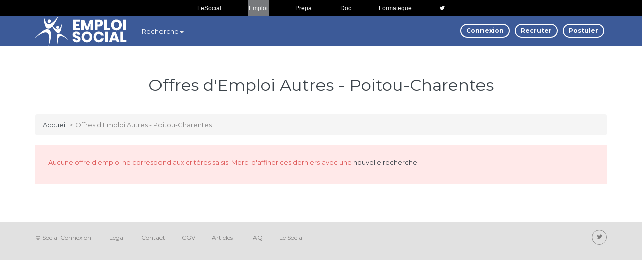

--- FILE ---
content_type: text/html; charset=utf-8
request_url: https://www.emploisocial.fr/offres-par-categorie-et-region/autres-poitou-charentes/1-19-19/
body_size: 4878
content:
<!DOCTYPE html>
<html lang="fr" >
<head>
<title>Offres d'Emploi Autres - Poitou-Charentes - Janvier 2026 - EmploiSocial.fr </title>
<meta name="description" content="Emploi dans Autres - Poitou-Charentes" />
<meta name="keywords" content="Emploi dans Autres - Poitou-Charentes" />
<meta name="copyright" content="Copyright ©  - emploi social"><meta http-equiv="Content-Type" content="text/html; charset=utf-8" />
<meta http-equiv="X-UA-Compatible" content="IE=edge">
<meta name="viewport" content="width=device-width, initial-scale=1">
<meta property="og:locale" content="fr_FR" />
<meta property="og:title" content="Offres d'Emploi Autres - Poitou-Charentes - Janvier 2026 - EmploiSocial.fr " />
<meta property="og:description" content="Emploi dans Autres - Poitou-Charentes" />
<meta property="og:url" content="https://www.emploisocial.fr/offres-par-categorie-et-region/autres-poitou-charentes/1-19-19/" />
<meta property="og:image" content="https://www.emploisocial.fr/assets/theme/images/logo_emploisocial_fr_250x250.png" /><meta property="og:type" content="article" />
<meta property="og:site_name" content="EmploiSocial.fr" />
<meta property="fb:admins" content="1197000668" />
<meta name="twitter:card" content="summary" />
<meta name="twitter:site" content="@lesocialfr" />
<meta name="twitter:title" content="Offres d'Emploi Autres - Poitou-Charentes - Janvier 2026 - EmploiSocial.fr " />
<meta name="twitter:description" content="Emploi dans Autres - Poitou-Charentes" />
<meta name="twitter:image" content="https://www.emploisocial.fr/assets/theme/images/logo_emploisocial_fr_250x250.png" /><link rel="dns-prefetch" href="//fonts.googleapis.com" />
<link rel="preconnect" href="https://fonts.gstatic.com/" crossorigin>
<!--favicon-->
<link rel="apple-touch-icon" href="https://www.emploisocial.fr/assets/theme/images/apple-touch-icon.png">
<link rel="shortcut icon" href="https://www.emploisocial.fr/assets/theme/images/emploisocial-favicon.ico" type="image/x-icon">

<!-- bootstrap -->
<link href="https://www.emploisocial.fr/assets/plugins/bootstrap-3.3.2/css/bootstrap.min.css" rel="stylesheet">

<!-- Icons -->
<link href="https://www.emploisocial.fr/assets/plugins/font-awesome-4.2.0/css/font-awesome.min.css" rel="stylesheet">

<!-- lightbox -->
<link href="https://www.emploisocial.fr/assets/plugins/magnific-popup/magnific-popup.css" rel="stylesheet">


<link rel="stylesheet" href="//www.emploisocial.fr/assets/static/francais/style-22.css" type="text/css" />

<!-- HTML5 Shim and Respond.js IE8 support of HTML5 elements and media queries -->
<!-- WARNING: Respond.js doesn't work if you view the page via file:// -->
<!--[if lt IE 9]>
  <script src="https://oss.maxcdn.com/html5shiv/3.7.2/html5shiv.min.js"></script>
  <script src="https://oss.maxcdn.com/respond/1.4.2/respond.min.js"></script>
<![endif]-->


<script language="javascript" type="text/javascript">
<!--
function make_check(a_formelement, a_value, a_form){
    var l_formelement = a_formelement;
    if (l_formelement) {
        if (l_formelement.length) {
            for (i=0;i<l_formelement.length;i++) {
                l_formelement[i].checked=a_value;
            }
        }
        else{
            l_formelement.checked = a_value;
        }
    }
    if (a_form.sel_all) {
        a_form.sel_all.checked=a_value;
    }
}
//-->
</script>
<script type="application/ld+json">
{"@context":"https://schema.org/","@type":"BreadcrumbList","itemListElement":[{"@type":"ListItem","position":1,"item":{"@id":"https://www.emploisocial.fr/offres-par-categorie/","name":"Recherche par cat\u00e9gorie"}},{"@type":"ListItem","position":2,"item":{"@id":"https://www.emploisocial.fr/offres-par-categorie-et-region/autres-poitou-charentes/1-19-19/","name":"Offres d'Emploi Autres - Poitou-Charentes"}}]}
</script>
<script type="application/ld+json">
{
  "@context": "http://schema.org",
  "@type": "Organization",
  "name": "Emploi Social",
  "logo": "https://www.emploisocial.fr/assets/theme/images/logo_emploisocial_fr_250x250.png",
  "description": "Emploi Social .fr est spécialiste du recrutement en ligne, des annonces et offres d'Emploi du travail social et de l'action sociale &amp; médico-sociale en France depuis 1996.",
  "url": "https://www.emploisocial.fr/offres-par-categorie-et-region/autres-poitou-charentes/1-19-19/",
  "address": {
    "@type": "PostalAddress",
    "addressRegion": "Provence Alpes-Côte-d-Azur",
    "addressLocality": "Puyvert",
    "postalCode": "84160",
    "addressCountry": "FR",
    "streetAddress": "52 Avenue de la Graviere"
  }
}
</script>
<link rel="canonical" href="https://www.emploisocial.fr/offres-par-categorie-et-region/autres-poitou-charentes/1-19-19/">
<!-- Global site tag (gtag.js) - Google Analytics -->
<script async src="https://www.googletagmanager.com/gtag/js?id=UA-296272-2"></script>
<script>
  window.dataLayer = window.dataLayer || [];
  function gtag(){dataLayer.push(arguments);}
  gtag('js', new Date());

  gtag('config', 'UA-296272-2');
</script>

<script src='https://www.googletagservices.com/tag/js/gpt.js'></script>

<script>
  googletag.cmd.push(function() {
var mappingdfp1 = googletag.sizeMapping().
addSize([992, 0], [[970, 90], [728, 90], [300, 250], [1, 1]]). //desktop
addSize([768, 0], [[728, 90], [300, 250], [1, 1]]). //tablet
addSize([320, 0], [[320, 50],[300, 250], [320, 100], [1, 1]]). //mobile
addSize([0, 0], [[320, 50],  [300, 250],[1, 1]]). //other
build();

var mappingdfp2 = googletag.sizeMapping().
addSize([992, 0], [[970, 90],[300, 250], [728, 90], [1, 1]]). //desktop
addSize([768, 0], [[728, 90],[300, 250], [1, 1]]). //tablet
addSize([320, 0], [[300, 250],[320, 50], [320, 100], [1, 1]]). //mobile
addSize([0, 0], [[320, 50], [300, 250], [1, 1]]). //other
build();
var mappingdfp3 = googletag.sizeMapping().
addSize([992, 0], [[970, 90],[300, 250], [728, 90], [1, 1]]). //desktop
addSize([768, 0], [[728, 90], [300, 250],[1, 1]]). //tablet
addSize([320, 0], [[300, 250],[300, 250],[320, 50], [320, 100], [1, 1]]). //mobile
addSize([0, 0], [[320, 50], [300, 250], [1, 1]]). //other
build();
var mappingdfp4 = googletag.sizeMapping().
addSize([992, 0], [[970, 90], [728, 90],[300, 250], [1, 1]]). //desktop
addSize([768, 0], [[728, 90], [300, 250], [1, 1]]). //tablet
addSize([320, 0], [[320, 50], [300, 250],[320, 100], [1, 1]]). //mobile
addSize([0, 0], [[320, 50],[300, 250], [1, 1]]). //other
build();
var mappingdfp5 = googletag.sizeMapping().
addSize([992, 0], [[970, 90], [300, 250],[728, 90], [1, 1]]). //desktop
addSize([768, 0], [[728, 90], [300, 250],[1, 1]]). //tablet
addSize([320, 0], [[320, 50],[300, 250], [320, 100], [1, 1]]). //mobile
addSize([0, 0], [[320, 50], [300, 250], [1, 1]]). //other
build();
var mappingdfp6 = googletag.sizeMapping().
addSize([992, 0], [[970, 90], [300, 250], [728, 90], [1, 1]]). //desktop
addSize([768, 0], [[728, 90], [300, 250], [1, 1]]). //tablet
addSize([320, 0], [[320, 50],[300, 250], [320, 100], [1, 1]]). //mobile
addSize([0, 0], [[320, 50], [300, 250],[1, 1]]). //other
build();

    googletag.defineSlot('/7235852/DFP1', [[320, 50],[728, 90], [300, 250]], 'div-gpt-ad-1529407728846-0').defineSizeMapping(mappingdfp1).addService(googletag.pubads());

    googletag.defineSlot('/7235852/DFP2', [[320, 50],[728, 90], [300, 250]], 'div-gpt-ad-1513341088565-1').defineSizeMapping(mappingdfp2).addService(googletag.pubads());
    googletag.defineSlot('/7235852/DFP3', [[320, 50],[728, 90], [300, 250]], 'div-gpt-ad-1513341088565-2').defineSizeMapping(mappingdfp3).addService(googletag.pubads());
    googletag.defineSlot('/7235852/DFP4', [300, 250], 'div-gpt-ad-1525877451516-0').defineSizeMapping(mappingdfp4).addService(googletag.pubads());
    googletag.defineSlot('/7235852/DFP5', [300, 250], 'div-gpt-ad-1525877230830-0').defineSizeMapping(mappingdfp5).addService(googletag.pubads());
    googletag.defineSlot('/7235852/DFP6', [300, 250], 'div-gpt-ad-1525877274320-0').defineSizeMapping(mappingdfp6).addService(googletag.pubads());

    googletag.pubads().enableSingleRequest();
    googletag.pubads().enableSyncRendering();
    googletag.enableServices();
  });
</script>

<style>
@media screen and (min-width: 100px) {.topnav {display:flex;justify-content: center;margin:0 auto;}}
.topnav {font-family: Arial, Helvetica, sans-serif;overflow: hidden;background-color: #000000;}
.topnav a {display:inline-block;margin: 0 2%;float: left;  color: #f2f2f2;text-align: left;padding: 3px 2px;text-decoration: none;font-size: 12px;}
.topnav a:hover {background-color: #ffffff;color: #000000;}
.topnav .icon {display: none;}
.acti {background-color: #77797c;}
@media screen and (max-width: 100px) {.topnav a.ico {float: left;display: none;}
.topnav a.acti {float: left;display: none;}
.topnav a.icon {float: left;display: block;}}
@media screen and (max-width: 100px) {.topnav.responsive {position: relative;}.topnav.responsive .icon {position: absolute;right: 0;top: 0;}.topnav.responsive a {float: none;display: block;text-align: left;}}
</style>


</head>
<body dir="ltr">
<!-- wrapper page -->
<div class="wrapper">

<!-- header //-->
<div class="topnav" id="myTopnav">
<a class="ico" title="Le site communautaire du Social en France" href="https://www.lesocial.fr" rel="noopener" rel="noreferrer">LeSocial</a>
<a class="acti" target='_blank' title="Le Portail de l'Emploi Social en France" href="https://www.emploisocial.fr/">Emploi</a>
<a class="ico" target='_blank' title="Préparations à distance au concours d'entrée en école du Social et médico-Social" href="https://www.prepasocial.fr/" rel="noopener" rel="noreferrer">Prepa</a>
<a class="ico" target='_blank' title="Plate-forme collaborative d'accès et de partage de documents du Social" href="https://www.sociodoc.fr/" rel="noopener" rel="noreferrer">Doc</a>
<a class="ico" target='_blank' title="Ressource numérique d'auto-formation en ligne pour les médiathèques et leurs utilisateurs" href="https://www.formateque.fr/" rel="noopener" rel="noreferrer">Formateque</a>
<a class="ico" target='_blank' title="Le Social sur Twitter" href="https://twitter.com/lesocialfr" rel="noopener" rel="noreferrer"><i class="fa fa-twitter" aria-hidden="true"></i></a>
</div>
<script>
function myFunction() {var x = document.getElementById("myTopnav");if (x.className === "topnav") {x.className += " responsive";} else {x.className = "topnav";}}
</script>
  <!-- main-header -->
           <header class="main-header">

        <!-- main navbar -->
        <nav class="navbar navbar-default main-navbar hidden-sm hidden-xs">
          <div class="container">
            <div class="collapse navbar-collapse" id="bs-example-navbar-collapse-1">

			<div class="pull-left text-center-sm inline toplogo"><a href="https://www.emploisocial.fr/" title="EmploiSocial.fr - Offres d'Emploi du travail social et de l'action sociale & médico-sociale en ligne depuis 1996"><img src="https://www.emploisocial.fr/assets/theme/images/logos.png" alt=""></a></div>
              <ul class="nav navbar-nav">
    <li class="dropdown">
                  <a href="https://www.emploisocial.fr/offres/" class="dropdown-toggle" data-toggle="dropdown" role="button" aria-expanded="false">Recherche<span class="caret"></span></a>
                  <ul class="dropdown-menu" role="menu">
                      <li role="none"><a href="https://www.emploisocial.fr/offres-par-categorie/" title="Recherche Offres d'emploi par catégorie" role="menuitem">Par catégorie</a></li>
                      <li role="none"><a href="https://www.emploisocial.fr/offres-par-region/" title="Recherche Offres d'emploi par région" role="menuitem">Par région</a></li>
                      <li role="none"><a href="https://www.emploisocial.fr/recherche/" title="Recherche Offres d'emploi par mot-clé" role="menuitem">Par mot-clé</a></li>
                  </ul>
    </li>
        </ul>
                            <ul class="nav navbar-nav navbar-right">
                <li class="link-btn"><a href="https://www.emploisocial.fr/login/user/" title="Connexion"><span class="btn btn-theme btn-pill btn-xs btn-line">Connexion</span></a></li>
               <li class="link-btn"><a href="https://www.emploisocial.fr/employer/registration/" title="Recruter"><span class="btn btn-theme  btn-pill btn-xs btn-line">Recruter</span></a></li>
              <li class="link-btn"><a href="https://www.emploisocial.fr/jobseeker/registration/" title="Postuler"><span class="btn btn-theme  btn-pill btn-xs btn-line">Postuler</span></a></li>
              </ul>
                          </div>
          </div>
        </nav><!-- end main navbar -->




        <!-- mobile navbar -->
        <div class="container">
          <nav class="mobile-nav hidden-md hidden-lg">

			<div class="pull-left text-center-sm inline toplogo" style="height: 85px; line-height: 85px;">
                <a href="https://www.emploisocial.fr/" title="EmploiSocial.fr - Offres d'Emploi du travail social et de l'action sociale & médico-sociale en ligne depuis 1996"><img src="https://www.emploisocial.fr/assets/theme/images/logos.png" alt=""></a></div>

            <a href="#" class="btn-nav-toogle first">
              <span class="bars"></span>
              Menu
            </a>
            <div class="mobile-nav-block">
              <h4>Navigation</h4>
              <a href="#" class="btn-nav-toogle">
                <span> Fermer </span>

              </a>


			  				<ul class="nav navbar-nav">
    <li class="dropdown">
                  <a href="https://www.emploisocial.fr/offres/" class="dropdown-toggle" data-toggle="dropdown" role="button" aria-expanded="false">Recherche<span class="caret"></span></a>
                  <ul class="dropdown-menu" role="menu">
                      <li role="none"><a href="https://www.emploisocial.fr/offres-par-categorie/" title="Recherche Offres d'emploi par catégorie" role="menuitem">Par catégorie</a></li>
                      <li role="none"><a href="https://www.emploisocial.fr/offres-par-region/" title="Recherche Offres d'emploi par région" role="menuitem">Par région</a></li>
                      <li role="none"><a href="https://www.emploisocial.fr/recherche/" title="Recherche Offres d'emploi par mot-clé" role="menuitem">Par mot-clé</a></li>
                  </ul>
    </li>
                <li><a href="https://www.emploisocial.fr/employer/registration/" title="Recruter"><strong>Recruter</strong></a></li>
        <li><a href="https://www.emploisocial.fr/jobseeker/registration/" title="Postuler"><strong>Postuler</strong></a></li>
  <li><a href="https://www.emploisocial.fr/login/user/" title="Connexion"><strong>Connexion</strong></a></li>
    </ul>
				
            </div>
          </nav>
        </div><!-- mobile navbar -->
		      </header><!-- end main-header -->



<!-- header_eof //-->
<!-- body-content -->
<main class="body-content clearfix" >
<!--Main Section Start-->
<div class="col-lg-12 bg-color1 block-section page-category-and-location-jobs">
<div class="container">
	<h1 class="text-center no-margin-top font-2x">Offres d'Emploi Autres - Poitou-Charentes</h1>
    <hr />
    <div class="breadcrumbs"><ul><li><a href="https://www.emploisocial.fr/" title="Accueil">Accueil</a></li><li>></li><li>Offres d'Emploi Autres - Poitou-Charentes</li></ul></div>     <div id="bxerror">
        <p><span>Aucune offre d'emploi ne correspond aux critères saisis. Merci d'affiner ces derniers avec une <a href="https://www.emploisocial.fr/search_jobs/" title="Nouvelle recherche">nouvelle recherche</a>.</span></p>
     </div>
     </div>
</div>
<!--Main Section End-->
</main>






      <!-- main-footer -->


      <footer class="main-footer">








        <div class="container">






            <div class="row">

            <div class="col-sm-10">
              <ul class="list-inline link-footer text-center-xs">
<li>© <a target="_blank" href="https://www.socialconnexion.fr">Social Connexion</a>&nbsp;</li>
                <!-- <li>Copyright &copy; <a href="https://www.emploisocial.fr/index/">emploi social</a>&nbsp; </li>-->
                  <li><a href="https://www.emploisocial.fr/emploi_lois/">Legal</a></li>
                  <li><a href='https://www.emploisocial.fr/emploi_travail_social/'>Contact</a></li>
                  <li><a href="https://www.emploisocial.fr/emploi_sante/">CGV</a></li>
                  <li><a href="https://www.emploisocial.fr/article/">Articles</a></li>
                  <li><a href="https://www.emploisocial.fr/social_emploi/">FAQ</a></li>
				  <li><a href="https://www.lesocial.fr" rel="noopener" rel="noreferrer">Le Social</a></li>




              </ul>

            </div>

            <div class="col-sm-2">
              <p class="text-center-xs hidden-lg hidden-md hidden-sm">Restons connecté !</p>
              <div class="socials text-right text-center-xs">
                <a href="https://twitter.com/lesocialfr" target="_blank" title="Twitter Page" rel="noopener" rel="noreferrer"><i class="fa fa-twitter"></i></a>

              </div>
            </div>
            </div>
        </div>
      </footer>
      <!-- end main-footer -->

</div><!-- end wrapper page -->


<script language="Javascript" type="text/javascript">
    var baseUrl='https://www.emploisocial.fr/';
</script>
    <!-- jQuery (necessary for Bootstrap's JavaScript plugins) -->
    <script src="https://www.emploisocial.fr/assets/plugins/jquery.min.js" defer></script>
    <script src="https://www.emploisocial.fr/assets/plugins/jquery.easing-1.3.pack.min.js" defer></script>
    <!-- jQuery Bootstrap -->
    <script src="https://www.emploisocial.fr/assets/plugins/bootstrap-3.3.2/js/bootstrap.min.js" defer></script>
    <!-- Lightbox -->
    <script src="https://www.emploisocial.fr/assets/plugins/magnific-popup/jquery.magnific-popup.min.js" defer></script>
    <!-- Theme JS -->
    <script src="https://www.emploisocial.fr/assets/theme/js/theme.js" defer></script>



<link rel="stylesheet" type="text/css" href="https://www.emploisocial.fr/js/cookieconsent.min.css" />
<script src="https://www.emploisocial.fr/js/cookieconsent.min.js" defer></script>
<script>
window.addEventListener("load", function(){
window.cookieconsent.initialise({
  "palette": {
    "popup": {
      "background": "#237afc"
    },
    "button": {
      "background": "#fff",
      "text": "#237afc"
    }
  },
  "theme": "classic",
 "content": {
    "message": "Les cookies nous permettent de personnaliser le contenu et les annonces, d'offrir des fonctionnalites relatives aux medias sociaux et d'analyser notre trafic. Nous partageons egalement des informations sur l'utilisation de notre site avec des partenaires de medias sociaux, de publicite et d'analyse, qui peuvent combiner celles-ci avec d'autres informations que vous leur avez fournies ou qu'ils ont collectees lors de votre utilisation de leurs services.",
    "dismiss": "OK",
    "link": "En savoir plus",
    "href": "http://www.lesocial.fr/legal/cookies.php"
  }
})});
</script>
</body>
</html>


--- FILE ---
content_type: application/javascript; charset=utf-8
request_url: https://fundingchoicesmessages.google.com/f/AGSKWxXmIqSoRUtK6KwWaU9E7jNOwbo1MJQ8mFh90aoyclGxJdrI26PoPWrojb-l2gHK4Ybg4K7Xp1EUdyHowTUZSAdX13SRJthv9bw4VlYhSrqjJg2lACMApP805xkTftgSUGua7XdfTA==?fccs=W251bGwsbnVsbCxudWxsLG51bGwsbnVsbCxudWxsLFsxNzY4ODQ4MjE0LDQ4NDAwMDAwMF0sbnVsbCxudWxsLG51bGwsW251bGwsWzddXSwiaHR0cHM6Ly93d3cuZW1wbG9pc29jaWFsLmZyL29mZnJlcy1wYXItY2F0ZWdvcmllLWV0LXJlZ2lvbi9hdXRyZXMtcG9pdG91LWNoYXJlbnRlcy8xLTE5LTE5LyIsbnVsbCxbWzgsIk05bGt6VWFaRHNnIl0sWzksImVuLVVTIl0sWzE5LCIyIl0sWzE3LCJbMF0iXSxbMjQsIiJdLFsyOSwiZmFsc2UiXV1d
body_size: -212
content:
if (typeof __googlefc.fcKernelManager.run === 'function') {"use strict";this.default_ContributorServingResponseClientJs=this.default_ContributorServingResponseClientJs||{};(function(_){var window=this;
try{
var OH=function(a){this.A=_.t(a)};_.u(OH,_.J);var PH=_.Zc(OH);var QH=function(a,b,c){this.B=a;this.params=b;this.j=c;this.l=_.F(this.params,4);this.o=new _.bh(this.B.document,_.O(this.params,3),new _.Og(_.Ok(this.j)))};QH.prototype.run=function(){if(_.P(this.params,10)){var a=this.o;var b=_.ch(a);b=_.Jd(b,4);_.gh(a,b)}a=_.Pk(this.j)?_.Xd(_.Pk(this.j)):new _.Zd;_.$d(a,9);_.F(a,4)!==1&&_.H(a,4,this.l===2||this.l===3?1:2);_.Dg(this.params,5)&&(b=_.O(this.params,5),_.fg(a,6,b));return a};var RH=function(){};RH.prototype.run=function(a,b){var c,d;return _.v(function(e){c=PH(b);d=(new QH(a,c,_.A(c,_.Nk,2))).run();return e.return({ia:_.L(d)})})};_.Rk(8,new RH);
}catch(e){_._DumpException(e)}
}).call(this,this.default_ContributorServingResponseClientJs);
// Google Inc.

//# sourceURL=/_/mss/boq-content-ads-contributor/_/js/k=boq-content-ads-contributor.ContributorServingResponseClientJs.en_US.M9lkzUaZDsg.es5.O/d=1/exm=kernel_loader,loader_js_executable/ed=1/rs=AJlcJMzanTQvnnVdXXtZinnKRQ21NfsPog/m=web_iab_tcf_v2_signal_executable
__googlefc.fcKernelManager.run('\x5b\x5b\x5b8,\x22\x5bnull,\x5b\x5bnull,null,null,\\\x22https:\/\/fundingchoicesmessages.google.com\/f\/AGSKWxV7pcqw0bM3CjrR_Rfd6w8uU9vQaBnNmL_gHtTTRrJvjUcJ836GTTkftWGSCi4S2mZR2nCXvDccjU6uPwxwhCwLBQR1kUH_mo0z1c8M8GAZzoUIVPESBzN-hwJDYhlqKkGU2Py9dw\\\\u003d\\\\u003d\\\x22\x5d,null,null,\x5bnull,null,null,\\\x22https:\/\/fundingchoicesmessages.google.com\/el\/AGSKWxWbWz3PeRZBsRsT6rVBEMCcZFE3oXfXMxPoeiI24RuvQvmDOd4q3Kqms4hKOwiNyf9H6VUVVXKaupjSwBGt5Ub8Rn8AOwbAu-CtNmmYlsboAAERZzlvwRWyFLUfUoxiPPUOcKL1UA\\\\u003d\\\\u003d\\\x22\x5d,null,\x5bnull,\x5b7\x5d\x5d\x5d,\\\x22emploisocial.fr\\\x22,1,\\\x22fr\\\x22,null,null,null,null,1\x5d\x22\x5d\x5d,\x5bnull,null,null,\x22https:\/\/fundingchoicesmessages.google.com\/f\/AGSKWxWt0A321SEWjT2BKOYqIxcbPEzd-i9Kn82QH7OosgC81QKigECxh1WMoTKo950LVWIzfxJ84tqiYYiNh6wKWuR7Ax3o3LlBx04uqZtPaXRJ0MeyEoRDPgfbTNFk_65nS5JYUqH0tQ\\u003d\\u003d\x22\x5d\x5d');}

--- FILE ---
content_type: application/javascript; charset=utf-8
request_url: https://fundingchoicesmessages.google.com/f/AGSKWxUCpPcVWlMbLUvnX_1NL0bxV5mku3UWCRq3fWL71zzNoqvxc6d1JaxZURS2Ghke5KNtqg55XWz_PENOsa6_8RkZZESekO_kCEngqhg3LG7yee4o4VO0VWqanGyxrU7G79CaSnIv3JP2L_GvFp8UHeTniUWZPKSaZRoTECQZ9BN1vwrqx3cS6RDtTgao/_/floatadv./adRoll./adver-left./bannerinc./layer-ad.
body_size: -1293
content:
window['a64bfde2-039c-40b3-8e66-162ed0c68f2d'] = true;